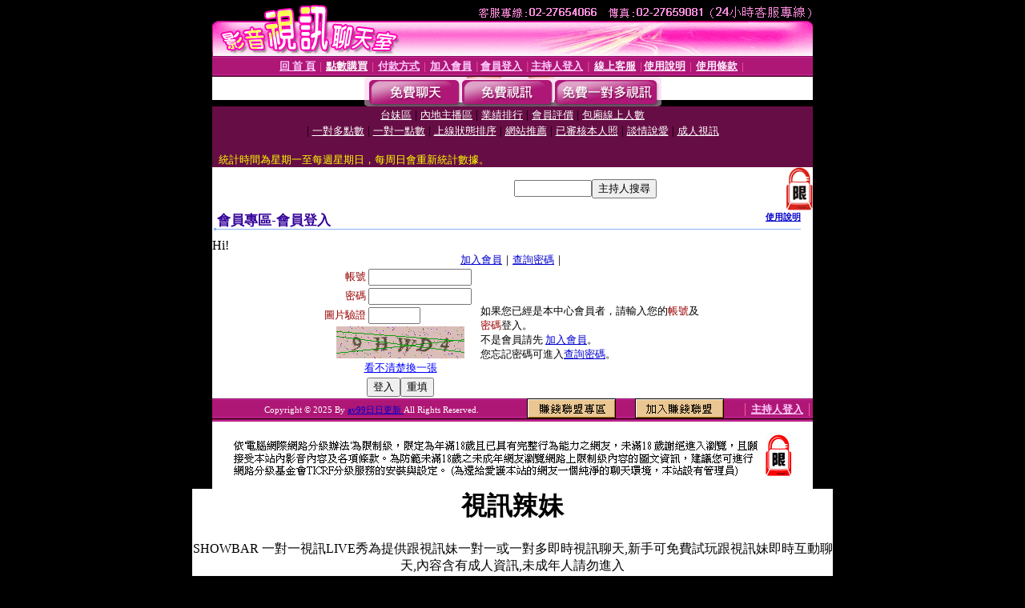

--- FILE ---
content_type: text/html; charset=Big5
request_url: http://08018.momo-777.com/V4/?AID=173365&FID=1509777&WEBID=AVSHOW
body_size: 399
content:
<script>alert('請先登入會員才能進入主播包廂')</script><script>location.href = '/index.phtml?PUT=up_logon&FID=1509777';</script><form method='POST' action='https://tk695.com/GO/' name='forms' id='SSLforms'>
<input type='hidden' name='CONNECT_ID' value=''>
<input type='hidden' name='FID' value='1509777'>
<input type='hidden' name='SID' value='fedjv1hmjihe9q5465qb5ittif4q3048'>
<input type='hidden' name='AID' value='173365'>
<input type='hidden' name='LTYPE' value='U'>
<input type='hidden' name='WURL' value='http://08018.momo-777.com'>
</FORM><script Language='JavaScript'>document.getElementById('SSLforms').submit();self.window.focus();</script>